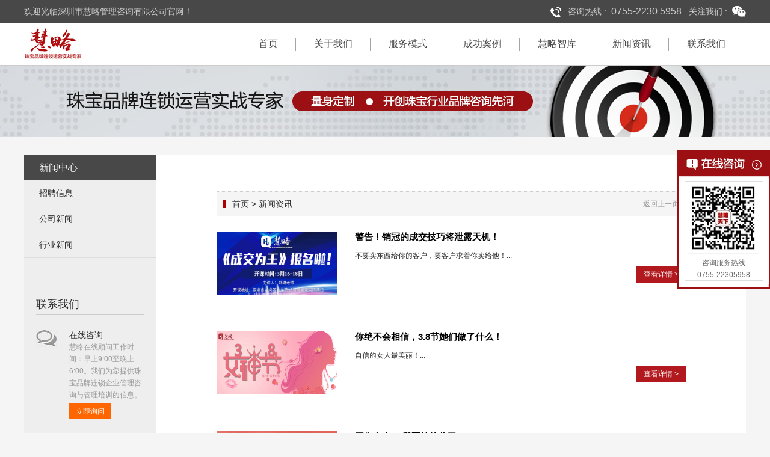

--- FILE ---
content_type: text/html
request_url: http://www.huiluemc.com/news/0/10.html
body_size: 12154
content:
<!DOCTYPE html>
<html>
<head>
<meta http-equiv="Content-Type" content="text/html; charset=utf-8" />


<script src="http://www.huiluemc.com/js/uaredirect.js" type="text/javascript"></script>
<script type="text/javascript">uaredirect("http://www.huiluemc.com/m"+window.location.pathname);</script>


<title>深圳市慧略管理咨询有限公司</title>
<meta name="keywords" content="深圳市慧略管理咨询有限公司">
<meta name="description" content="深圳市慧略管理咨询有限公司">
<meta name="author" content="深圳市慧略管理咨询有限公司" >
<meta name="copyright" content="深圳市慧略管理咨询有限公司">
<meta name="Abstrat" content="+086-0755-22305958">
<link href="http://www.huiluemc.com/css/20170301hn.css" rel="stylesheet" type="text/css">
<script src="http://www.huiluemc.com/js/jquery.min.js"></script>
</head>

<body>
<script src="http://www.huiluemc.com/js/jquery.min.js"></script>
<script type="text/javascript" src="http://www.huiluemc.com/js/top.js"></script>

<div id="idheader">
     <div class="htop">
	      <div class="htoplr">
		       <div class="htoplrleft">欢迎光临深圳市慧略管理咨询有限公司官网！</div>
			   <div class="htoplrright">
			   <dl>
			   <dt><img src="http://www.huiluemc.com/images/back_03.png" align="absmiddle">&nbsp;&nbsp;咨询热线 :&nbsp;&nbsp;<span>0755-2230 5958</span> &nbsp;&nbsp;关注我们 :&nbsp;&nbsp;</dt>
			   <dd>
                   <div class="weixin" onMouseOver="this.className = 'weixin on';" onMouseOut="this.className = 'weixin';">
                        <a href="javascript:;"><img src="http://www.huiluemc.com/images/back_08.png" align="absmiddle"></a>
                        <div class="weixin_nr">
                            <div class="arrow"></div>
                            <img src="http://www.huiluemc.com/images/back_52.jpg" width="100" height="100" />
                        </div>
                   </div>
			   </dd>
			   </dl>
			   </div>
			   <div class="clear"></div>
		  </div>
	 </div>
	 
	 <div class="topindex">
     <div class="box">
	   <div class="top1 lf"><a href="http://www.huiluemc.com/"><img src="http://www.huiluemc.com/images/back_14.jpg" border="0" alt="深圳市慧略管理咨询有限公司"></a></div>
	   
        <div class="top2 rg"> 
		<div class="navigation-up">
		<div class="navigation-inner">
			<div class="navigation-v3">
				<ul>
				    <li _t_nav=""><h2 class="h2bg"><a href="http://www.huiluemc.com/index.html">首页</a></h2></li>
					<li _t_nav=""><h2 class="h2bg"><a href="http://www.huiluemc.com/about.html" class="a_lv1">关于我们</a></h2></li>
					<li _t_nav="dhsolutions"><h2 class="h2bg"><a href="http://www.huiluemc.com/service.html">服务模式</a></h2></li>
					<li _t_nav=""><h2 class="h2bg"><a href="http://www.huiluemc.com/case.html">成功案例</a></h2></li>
					<li _t_nav=""><h2 class="h2bg"><a href="http://www.huiluemc.com/zhiku.html">慧略智库</a></h2></li>
					<li _t_nav=""><h2 class="h2bg"><a href="http://www.huiluemc.com/news.html">新闻资讯</a></h2></li>
					<li _t_nav=""><h2><a href="http://www.huiluemc.com/contact.html">联系我们</a></h2></li>
					
					</li>
				</ul>
			</div>
		</div>
	</div>
	<div class="navigation-down">
		
		<div id="dhsolutions" class="nav-down-menu menu-1" style="display: none;" _t_nav="dhsolutions">
			<div class="navigation-down-inner">
				<div class="dh_sol">
					      <ul>
					       
				            <li><a href="http://www.huiluemc.com/service/moshii.html">服务模式</a></li>
							
				            <li><a href="http://www.huiluemc.com/service/guanlizi-.html">管理咨询</a></li>
							
				            <li><a href="http://www.huiluemc.com/service/guanlipei-.html">管理培训</a></li>
							
				            <li><a href="http://www.huiluemc.com/service/dian-tuoguan.html">店铺托管</a></li>
							
					      </ul>					
                </div>
			</div>
		</div>
		
			
	</div>
	
	</div>
			
			<div class="clear"></div>

  </div>    
</div>
	 
</div> 


<div class="lybanner"></div>

<div class="lymain">
     <div class="lymainleft">
	      <div class="category">
		       <h4>新闻中心</h4>
			   <ul>
						   
                            <li ><a href="http://www.huiluemc.com/news/zhaopinxinxi.html">招聘信息</a></li>
                            
                            <li ><a href="http://www.huiluemc.com/news/gongsixin-.html">公司新闻</a></li>
                            
                            <li ><a href="http://www.huiluemc.com/news/-yexin-.html">行业新闻</a></li>
                            
			   </ul>
		  </div>
		  
		            <div class="leftcontact">
		       <h4>联系我们</h4>
			   <ul>
			        <li class="libg03"><h5>在线咨询</h5>
					<p>慧略在线顾问工作时间：早上9:00至晚上6:00。我们为您提供珠宝品牌连锁企业管理咨询与管理培训的信息。</p>
					<h6><a target="_blank" href="http://wpa.qq.com/msgrd?v=3&uin=240030626&site=qq&menu=yes">立即询问</a></h6>
					</li>
			        <li class="libg01"><h5>服务热线</h5>
					<p><span>0755-22305958</span></p>
					</li>
					<li class="libg02"><h5>联系我们</h5>
					<p><a href="mailto:test@szwebcn.com">电子邮件</a></p>
					</li>
			   </ul>
		  </div>
	 </div>

	 <div class="lymainright">
		  
		  <div class="news">
		       <div class="righttitle"><span><a href="javascript:history.go(-1);">返回上一页</a></span><a href="http://www.huiluemc.com/">首页</a> > <a href="http://www.huiluemc.com/news.html" title="深圳市慧略管理咨询有限公司">新闻资讯</a></div>
			  
				

<ul class="newsul">


              <li  class=""  ><a href="http://www.huiluemc.com/newsshow/92.html" title="警告！销冠的成交技巧将泄露天机！" ><img src="http://www.huiluemc.com/Upfiles/news/202131040589.jpg" alt="警告！销冠的成交技巧将泄露天机！"/></a></a>
			  <h4><a href="http://www.huiluemc.com/newsshow/92.html" title="">警告！销冠的成交技巧将泄露天机！</a></h4>
			  <p>不要卖东西给你的客户，要客户求着你卖给他！...</p>
			  <h5><a href="http://www.huiluemc.com/newsshow/92.html" title="">查看详情 ></a></h5>
			  </li>




              <li  ><a href="http://www.huiluemc.com/newsshow/91.html" title="你绝不会相信，3.8节她们做了什么！" ><img src="http://www.huiluemc.com/Upfiles/news/20213942568.jpg" alt="你绝不会相信，3.8节她们做了什么！"/></a></a>
			  <h4><a href="http://www.huiluemc.com/newsshow/91.html" title="">你绝不会相信，3.8节她们做了什么！</a></h4>
			  <p>自信的女人最美丽！...</p>
			  <h5><a href="http://www.huiluemc.com/newsshow/91.html" title="">查看详情 ></a></h5>
			  </li>




              <li  class=""  ><a href="http://www.huiluemc.com/newsshow/90.html" title="三生有幸 ，我要嫁给你了" ><img src="http://www.huiluemc.com/Upfiles/news/20213667554.jpg" alt="三生有幸 ，我要嫁给你了"/></a></a>
			  <h4><a href="http://www.huiluemc.com/newsshow/90.html" title="">三生有幸 ，我要嫁给你了</a></h4>
			  <p>热烈祝贺慧略股东合伙人签约仪式圆满成功！...</p>
			  <h5><a href="http://www.huiluemc.com/newsshow/90.html" title="">查看详情 ></a></h5>
			  </li>




              <li  ><a href="http://www.huiluemc.com/newsshow/89.html" title="听说，在慧略有三个人买房了！" ><img src="http://www.huiluemc.com/Upfiles/news/20213269042.jpg" alt="听说，在慧略有三个人买房了！"/></a></a>
			  <h4><a href="http://www.huiluemc.com/newsshow/89.html" title="">听说，在慧略有三个人买房了！</a></h4>
			  <p>人生成功最快速的方法就是：跟对人，做对事！...</p>
			  <h5><a href="http://www.huiluemc.com/newsshow/89.html" title="">查看详情 ></a></h5>
			  </li>




              <li  class=""  ><a href="http://www.huiluemc.com/newsshow/88.html" title="你绝对不会相信，为了2021年的业绩他做了什么？" ><img src="http://www.huiluemc.com/Upfiles/news/20213261900.jpg" alt="你绝对不会相信，为了2021年的业绩他做了什么？"/></a></a>
			  <h4><a href="http://www.huiluemc.com/newsshow/88.html" title="">你绝对不会相信，为了2021年的业绩他做了什么？</a></h4>
			  <p>2021不负信任·未来可期...</p>
			  <h5><a href="http://www.huiluemc.com/newsshow/88.html" title="">查看详情 ></a></h5>
			  </li>




              <li  ><a href="http://www.huiluemc.com/newsshow/87.html" title="用7个关键环节提高执行力！" ><img src="http://www.huiluemc.com/Upfiles/news/202113162806.jpg" alt="用7个关键环节提高执行力！"/></a></a>
			  <h4><a href="http://www.huiluemc.com/newsshow/87.html" title="">用7个关键环节提高执行力！</a></h4>
			  <p>工作要有计划，计划要落地，落地要有方案和标准，中期要督导，结束要考核，考核结果要激励，激励要及时，这是提高执行力的7个关键环节。...</p>
			  <h5><a href="http://www.huiluemc.com/newsshow/87.html" title="">查看详情 ></a></h5>
			  </li>


					
</ul>

<div class="pubdate">

    信息分页:&nbsp; <a href="/news/0/1.html" class='pagelist'>1</a>  <a href="/news/0/2.html" class='pagelist'>2</a>  <a href="/news/0/3.html" class='pagelist'>3</a>  <a href="/news/0/4.html" class='pagelist'>4</a>  <a href="/news/0/5.html" class='pagelist'>5</a>  <a href="/news/0/6.html" class='pagelist'>6</a>  <a href="/news/0/7.html" class='pagelist'>7</a>  <a href="/news/0/8.html" class='pagelist'>8</a>  <a href="/news/0/9.html" class='pagelist'>9</a>  <font class='red'>10</font>  <a href="/news/0/11.html" class='pagelist'>11</a>  <a href="/news/0/12.html" class='pagelist'>12</a>  <a href="/news/0/13.html" class='pagelist'>13</a>  <a href="/news/0/14.html" class='pagelist'>14</a>  <a href="/news/0/15.html" class='pagelist'>15</a>  <a href="/news/0/16.html" class='pagelist'>16</a>  <a href="/news/0/17.html" class='pagelist'>17</a>  <a href="/news/0/18.html" class='pagelist'>18</a>  <a href="/news/0/19.html" class='pagelist'>19</a> ... <a href="/news/0/25.html"  class='pagelist'>25</a> 页
</div>


		       
		  </div>
		  
	 </div>
	 <div class="clear"></div>
</div>

<div id="idend">
     <div class="end">
	      <div class="endleft">
		  <h4 align="center">
	深圳市慧略管理咨询有限公司
</h4>
<p align="center">
	地址：深圳市罗湖区田贝四路水贝万山珠宝园A栋<br />
电话：0755-22305958&nbsp;&nbsp;&nbsp; 邮箱 ：2180149774@qq.com&nbsp; &nbsp; &nbsp; &nbsp;微信公众号 : 慧略天下
</p>
           <p class="end_p">Copyright &copy; 2017 -2018 深圳市慧略管理咨询有限公司 All Right Reserved.&nbsp;&nbsp;</p>
		   </div>
		  
	 </div>
</div>



<link href="http://www.huiluemc.com/css/lrtk.css" rel="stylesheet" type="text/css" />
<script type="text/javascript" src="http://www.huiluemc.com/js/lrtk.js"></script>
<!-- 代码 开始 -->
<div class="scrollsidebar" id="scrollsidebar">
    <div class="side_content">
        <div class="side_list">
            <div class="side_title"><a class="close_btn"><span>关闭</span></a></div>
            <div class="side_center">            	
                <div class="other">
                    <p><img src="http://www.huiluemc.com/images/back_52.jpg" /></p>
                    <p>咨询服务热线</p>
                    <p>0755-22305958</p>
                </div>
            </div>
            <div class="side_bottom"></div>
        </div>
    </div>
    <div class="show_btn"><span>在线客服</span></div>
</div>
<!-- 代码 结束 -->
<script type="text/javascript"> 
$(function() { 
	$("#scrollsidebar").fix({
		float : 'right',	//default.left or right
		//minStatue : true,
		skin : 'green',	//default.gray or blue
		durationTime : 600
	});
});
</script> 

</body>
</html>


--- FILE ---
content_type: text/css
request_url: http://www.huiluemc.com/css/20170301hn.css
body_size: 22858
content:
/* CSS Document */
*{padding:0; margin:0;}

html {overflow:-moz-scrollbars-vertical; scrollbar-face-color:#E8E8E8;scrollbar-shadow-color:#C1C1BB;scrollbar-highlight-color:#C1C1BB;scrollbar-3dlight-color:#EBEBE4;scrollbar-darkshadow-color:#EBEBE4;scrollbar-track-color:#F4F4F0;scrollbar-arrow-color:#CACAB7; height:100%}

div,dl,dt,dd,ul,ol,li,h1,h2,h3,h4,h5,h6,pre,form,fieldset,input,textarea,blockquote,p,input,img{padding:0; margin:0;}   
div,ul,li{list-style:none;}
a{text-decoration: none; color:#2c2c2c;}
a:hover { text-decoration: none; color:#b2191e;}
h1,h2,h3,h4,h5,h6{font:14px normal;font-family:Microsoft YaHei,Arial, Helvetica, sans-serif; }
.clear{margin:0px; padding:0px; clear:both;}
TABLE {BORDER-COLLAPSE: collapse; border-spacing: 0;}
TABLE img{ display:block;}
img{border:0px;}

/* 在线链接服务仅供平台体验和调试使用，平台不承诺服务的稳定性，企业客户需下载字体包自行发布使用并做好备份。 */
@font-face {
  font-family: "阿里巴巴普惠体";
  src: url("//at.alicdn.com/wf/webfont/jFLIiUQzspkX/Lb9arnc6aUpa.woff2") format("woff2"),
  url("//at.alicdn.com/wf/webfont/jFLIiUQzspkX/nGSXr6kfo8fQ.woff") format("woff");
  font-display: swap;
}

body{font-size:12px; color:#2c2c2c; background:#f5f5f5; font-family:"阿里巴巴普惠体",Arial, Helvetica, sans-serif; padding:0; margin:0; behavior:url("images/csshover.htc");-webkit-text-size-adjust:none; height:100%;}



/*--------网站头部 --------------*/
#idheader{margin:0px auto; width:100%; background:#fff; z-index:999999; height:108px; position:fixed; top:0; border-bottom:1px #CCCCCC solid;}
.htop{width:100%; height:38px; line-height:38px; margin:0 auto; overflow:hidden; background:#484848;}
.htoplr{ width:1200px; margin:0 auto; color:#ccc; font-size:14px;  height:38px; line-height:38px;}
.htoplr a{color:#fff;}
.htoplr span{font-family:Verdana, Arial; font-size:16px;}
.htoplrleft{float:left;}
.htoplrright{float:right;}
.htoplrright dl{height:38px; line-height:38px;}
.htoplrright dt{float:left;}
.htoplrright dd{float:right;height:38px; line-height:38px; width:23px;}

.weixin{width:23px; height:32px; position:absolute; font-size:12px; text-align:center;}
.weixin a{width:23px; height:32px; display:block; position:absolute; left:0; top:0;}
.weixin .weixin_nr{width:100px; height:100px; padding:10px; background:#f5f5f5; text-align:center; position:absolute; left:-45px; top:48px; display:none;}
.weixin .weixin_nr img{}
.weixin .weixin_nr .arrow{ width:0; height:0; border-bottom:10px solid #f5f5f5;border-left:10px solid transparent;border-right:10px solid transparent; position:absolute; left:50px; top:-10px;}
.weixin.on .weixin_nr{ display:block;}
.weixin.on a{}


.header{width:1200px; height:70px; margin:0 auto;}
/*
.header ul{overflow:hidden;}
.header li{float:left; line-height:70px; height:70px; font-size:16px; color:#484848;}
.header li a{color:#484848;}
.header li a:hover{color:#b41718;}
.headerli01{overflow:hidden; padding:0 25px; text-align:center;}
.headerli02{ overflow:hidden; padding:0 310px 0 10px;}
.headerlibg{background:url(../images/back_17.jpg) no-repeat right center;}
*/


/*产品*/
#navMenu .dh_sol{width:1200px; margin:0 auto;}
.dh_sol ul{overflow:hidden; padding-left:400px; margin:0 auto;}
.dh_sol li{float:left; overflow:hidden; padding-top:11px; text-align:center; font-size:14px; width:100px;}
.dh_sol li a{color:#fff;}
.dh_sol li a:hover{color:#b41718;}


#navMenu .Locate .clear{ background:none; width:0px;}
/* 导航栏效果 end */
/* index end */ 
#navMenu .Locate .clear{ background:none; width:0px;}
/* 导航栏效果 end */
/* index end */ 
#myTab0 a { color:White;text-decoration:none;} 
.topindex{height:70px; width:100%;  margin:0 auto;  z-index:1000; }
#flashContent{ position:relative; top:-70px;}

.box{ width:1200px; margin:0 auto;}
.top1{ width:100px; height:70px; position:relative; z-index:10000;}
.top1 img{display:block;}

.top2{ width:865px;} 
.top2 a{ color:#fff;}
.top2 a:hover{ color:#fff; text-decoration:none;}
.top2 .a2{ height:53px; display:block; overflow:hidden; text-align:center; padding:0px 25px 0;}
.top2 .a2:hover{background:url(../images/xtb1.png) no-repeat bottom center;}

.lf{float:left;}
.rg{float:right;}


.navigation-inner{margin:0 auto; position:relative}
.navigation-up{height:70px;}
.navigation-up .navigation-v3{margin-left:25px;float:left;_margin-left:10px}
.navigation-up .navigation-v3 ul{float:left; padding-left:0px;}
.navigation-up .navigation-v3 li{float:left;color:#fff}
.navigation-up .navigation-v3 .nav-up-selected{background:#344157;background:url(../images/xtb1.png) no-repeat bottom center;}
.navigation-up .navigation-v3 .nav-up-selected-inpage{}
.navigation-up .navigation-v3 li h2{padding:0;margin:0; font-size:16px;}
.navigation-up .navigation-v3 li h2 a{padding:0 30px;color:#484848;display:inline-block;height:70px; line-height:70px;}
.navigation-up .navigation-v3 li h2 a:hover{color:#b41718;}
.h2bg{background:url(../images/back_17.jpg) no-repeat right center;}

.navigation-down{position:absolute;top:108px;left:0px;width:100%;}
.navigation-down .nav-down-menu{width:100%;margin:0;background:url(../images/navback.png) repeat bottom center; /*height:165px;*/ position:absolute;top:0px; padding-bottom:11px;}
.navigation-down .nav-down-menu .navigation-down-inner{margin:auto;width:1200px;position:relative}









/*banner*/
.flexslider{position:relative;height:550px;overflow:hidden;background:url(../images/loading.gif) 50% no-repeat; margin:108px auto 0;}
.slides{position:relative;z-index:0;}
.slides li{height:550px;}
.slides li div{ width:100%; height:550px;}
.flex-control-nav{position:absolute;bottom:10px;z-index:2;width:100%;text-align:center;}
.flex-control-nav li{display:inline-block;width:14px;height:14px;margin:0 5px;*display:inline;zoom:1;}
.flex-control-nav a{display:inline-block;width:14px;height:14px;line-height:40px;overflow:hidden;background:url(../images/dot.png) right 0 no-repeat;cursor:pointer;}
.flex-control-nav .flex-active{background-position:0 0;}

.flex-direction-nav{position:absolute;z-index:3;width:100%;top:45%;}
.flex-direction-nav li a{display:block;width:50px;height:50px;overflow:hidden;cursor:pointer;position:absolute;}
.flex-direction-nav li a.flex-prev{left:40px;background:url(../images/prev.png) center center no-repeat;}
.flex-direction-nav li a.flex-next{right:40px;background:url(../images/next.png) center center no-repeat;}


/**/
.honetitle{margin:0 auto; overflow:hidden; text-align:center;}
.honetitle h4{font-size:28px; color:#c31e20; text-align:center; text-transform:uppercase; margin-bottom:5px;}
.honetitle h4 span{padding-left:10px; font-size:24px; font-family:Verdana, Geneva, sans-serif;}
.honetitle h5{font-size:13px; text-align:center; font-weight:normal; color:#636363;}

.hone{width:1200px; margin:0 auto; overflow:hidden; padding:50px 0 50px;}
.hone ul{margin:0 auto; overflow:hidden; padding-top:25px;}
.hone li{float:left; overflow:hidden; width:395px; height:435px; background:#9c1013; color:#fff;
moz-border-radius:50px;-webkit-border-radius:50px;border-radius:50px;behavior: url(images/pie.htc);
    -webkit-transition: all 0.3s ease 0s;
    -moz-transition: all 0.3s ease 0s;
    -o-transition: all 0.3s ease 0s;
    -ms-transition: all 0.3s ease 0s;
    transition: all 0.3s ease 0s;}
.hone li:hover{background:#333333;}
.hone li img{height:216px; width:395px; display:block;}	
.hone li div{overflow:hidden; height:219px;}
.hone li h4{text-align:center; font-size:28px; padding:15px 0 10px; overflow:hidden;}
.hone li p{ overflow:hidden; line-height:24px; font-size:13px; padding:0 35px;}
.hone li h5{ font-weight:normal; margin:14px auto 0; text-align:center; width:145px; height:32px; line-height:32px; background:#fff; font-size:14px; color:#751618;
moz-border-radius:20px;-webkit-border-radius:20px;border-radius:20px;behavior: url(../images/pie.htc);
    -webkit-transition: all 0.3s ease 0s;
    -moz-transition: all 0.3s ease 0s;
    -o-transition: all 0.3s ease 0s;
    -ms-transition: all 0.3s ease 0s;
    transition: all 0.3s ease 0s;}
.hone li h5 a{display:block; color:#555;}	
.hone li h5 a:hover{cursor:pointer; background:#d70f14; color:#fff;
moz-border-radius:20px;-webkit-border-radius:20px;border-radius:20px;behavior: url(../images/pie.htc);}
.hone01{margin-top:0px;}
.hone02{margin:0 7px;}




#idhtwo{ background:#f1f1f1; width:100%; overflow:hidden; margin:0 auto; padding:50px 0 0;}
.htwo{width:1200px; margin:0 auto;}
.htwoleft{float:left; width:580px; overflow:hidden; padding-top:20px;}
.htwoleft h2{ color:#333; font-size:24px; font-weight:normal; background:url(../images/back_40.jpg) no-repeat left bottom; padding-bottom:15px; font-weight:bold;}
.htwoleft_lr{overflow:hidden; font-size:14px; line-height:28px; padding:10px 0;}
.htwoleft h5{ font-weight:normal; margin-top:10px; text-align:center; width:145px; height:32px; line-height:32px; background:#9c1013; border:1px #bb5a5c solid; font-size:14px; color:#fff;
moz-border-radius:20px;-webkit-border-radius:20px;border-radius:20px;behavior: url(../images/pie.htc);
    -webkit-transition: all 0.3s ease 0s;
    -moz-transition: all 0.3s ease 0s;
    -o-transition: all 0.3s ease 0s;
    -ms-transition: all 0.3s ease 0s;
    transition: all 0.3s ease 0s;}
.htwoleft h5 a{display:block; color:#fff;}	
.htwoleft h5 a:hover{cursor:pointer; background:#d70f14; color:#fff;
moz-border-radius:20px;-webkit-border-radius:20px;border-radius:20px;behavior: url(../images/pie.htc);}
.htworight{float:right; width:590px; overflow:hidden;}
.htworight img{display:block;}



.hthree{ overflow:hidden; width:1200px; margin:0 auto; padding:50px 0 50px;}
.hthree ul{overflow:hidden;}
.hthree li{float:left; width:227px; overflow:hidden; height:182px; margin-top:20px;}
.hthree li img{width:227px; height:145px; display:block;}
.hthree li p{text-align:center; font-size:14px; height:36px; line-height:36px; border-top:0; background:#454545; color:#FFF;} 
.hthree li:hover p{background:#9c1013;color:#fff;}
.hthree li:hover p a{color:#fff;}
.hthreeli{margin-right:16px;}

/*图片放大效果*/
.tv_hot01 {
    width:227px;
}
.avatar01 {
    position: relative;
}
.avatar01 {
    display: block;
    height: 145px;
    overflow: hidden;
    width:227px;
}
.avatar01 img {
    height:145px;
	-webkit-transition: all ease .5s; 
    transition: all ease .5s 
}
.avatar01:after {
    bottom: 0;
    left: 5px;
    position: absolute;
    z-index: 10;
}
.avatar01:hover{
}
.avatar01:hover img{
    transform: scale(1.1);
    transition: all 1s ease 0s;
	-webkit-transform: scale(1.1);
	-webkit-transform: all 1s ease 0s;
}




/**/
#idhfour{ background:#f1f1f1; width:100%; overflow:hidden; margin:0 auto; padding:50px 0;}
.hfour{width:1200px; margin:0 auto;}
.hfourleft{float:left; width:580px; overflow:hidden; padding-top:20px;}
.hfourleftlr img{ display:block; width:580px; height:305px;}
.hfourleftlr dl{overflow:hidden; width:580px; height:85px; padding-top:15px;}
.hfourleftlr dt{float:left; width:88px; height:83px; border:1px #bbb solid; background:#fff; text-align:right; margin-right:15px;}
.hfourleftlr dt:hover{border:1px #c8000b solid;}
.hfourleftlr dt h5{font-weight:normal; font-size:22px; color:#515151; padding:15px 10px 6px 0;}
.hfourleftlr dt h6{ font-weight:normal; color:#818181; font-size:14px; padding-right:10px;}
.hfourleftlr dd{float:left; height:85px; width:475px;}
.hfourleftlr dd h4{font-weight:bold; font-size:16px;}
.hfourleftlr dd a{ color:#353535;}
.hfourleftlr dd a:hover{ color:#c8000b;}
.hfourleftlr dd p{line-height:20px; color:#797979;}

.hfourright{float:right; width:590px; overflow:hidden; padding-top:20px;}
.hfourright dl{overflow:hidden; width:590px; height:85px; padding-bottom:19px;}
.hfourright dt{float:left; width:88px; height:83px; border:1px #bbb solid; background:#fff; text-align:right; margin-right:15px;}
.hfourright dt:hover{border:1px #c8000b solid;}
.hfourright dt h5{font-weight:normal; font-size:22px; color:#515151; padding:15px 10px 6px 0;}
.hfourright dt h6{ font-weight:normal; color:#818181; font-size:14px; padding-right:10px;}
.hfourright dd{float:left; height:85px; width:485px;}
.hfourright dd h4{font-weight:bold; font-size:16px;}
.hfourright dd a{ color:#353535;}
.hfourright dd a:hover{ color:#c8000b;}
.hfourright dd p{line-height:20px; color:#797979;}


#idend{ background:#333333; overflow:hidden; width:100%; margin:0 auto; padding:30px 0;}
.end{width:1200px; margin:0 auto; color:#fff;}
.end a{color:#fff;}
.endleft{float:left; width:1200px; font-size:13px; line-height:24px; text-align:center;}
.endleft h4{font-size:20px; padding-bottom:10px; font-weight:normal;}
.end_p{overflow:hidden; line-height:22px;color:#c1c1c1; padding-top:10px;}
.endright{float:right; width:500px;}
.endright ul{overflow:hidden;}
.endright li{float:right; text-align:center; padding-left:30px;}
.endright li p{padding-top:10px; color:#c1c1c1; font-size:13px;}



.lybanner{width:100%; margin:108px auto 0; height:120px; background:url(../images/lybanner.jpg) no-repeat center top;}



.lymain{width:1200px; margin:30px auto 40px; overflow:hidden;}
.lymainleft{float:left; width:220px;}
.category{overflow:hidden; width:220px;}
.category h4{background:#484848; line-height:42px; height:42px;padding-left:25px; font-size:16px; font-weight:normal; color:#fff;}
.category li{ line-height:42px; height:42px; background:#eee; border-bottom:1px #ddd solid; font-size:14px;}
.category li a{display:block; padding-left:25px;}
.category li a:hover{background:#b2191e; color:#fff;}
#onsec a{background:#b2191e; color:#fff;}


.leftcontact{overflow:hidden; width:220px; padding-top:40px;  background:#eee; }
.leftcontact h4{ font-size:18px; text-align:left; margin:0 20px; overflow:hidden; padding:25px 0 5px; border-bottom:1px #ccc solid; font-weight:normal;}
.leftcontact ul{overflow:hidden; padding:0 20px 20px;}
.leftcontact li{margin-top:25px;}
.leftcontact li h5{font-size:14px;}
.leftcontact li p{line-height:20px; color:#999;}
.leftcontact li span{font-size:13px;}
.leftcontact li h6 a{ display:block; width:70px; margin-top:4px; height:26px; text-align:center; line-height:26px; color:#fff; font-size:12px; font-weight:normal; background:#ff6600;}
.leftcontact li p a{ color:#b2191e; font-size:14px;}
.libg01{background:url(../images/left_03.jpg) no-repeat left top; padding-left:55px;}
.libg02{background:url(../images/left_06.jpg) no-repeat left top; padding-left:55px;}
.libg03{background:url(../images/left_08.jpg) no-repeat left top; padding-left:55px;}


.lymainright{float:right; width:780px; padding:60px 100px; background:#fff; min-height:700px; height:auto;}
.righttitle{border:1px #ccc dotted; height:40px; font-size:14px; line-height:40px; padding:0px 10px 0px 25px; background: #f5f5f5 url(../images/box.jpg) 10px center no-repeat;}
.righttitle a{}
.righttitle a:hover{color:#ff0000;}
.righttitle span a{float:right; font-size:12px; text-transform:uppercase; color:#999;}


.tylm{line-height:26px; font-size:14px; padding:12px 0px; overflow:hidden;}
.tylm img{ margin-right:15px; margin-bottom:15px; margin-top:8px;}


/*新闻中心*/
.news{overflow:hidden;}
.newsul{overflow:hidden;margin-top:25px;}
.newsul li{overflow:hidden;  margin-bottom:30px; padding-bottom:30px; border-bottom:1px #CCCCCC dotted;}
.newsul li img{float:left; width:200px; height:105px; margin-right:30px;}
.newsul li h4{ font-size:15px; padding-bottom:10px; color:#000; font-weight:bold;}
.newsul li h4 a{color:#000;}
.newsul li h4 a:hover{color:#b2191e;}
.newsul li p{line-height:22px;}
.newsul li h5{ font-size:12px; background:#b2191e; width:82px; height:28px; line-height:28px; float:right; text-align:center; color:#fff; margin-top:6px;}
.newsul li h5 a{color:#fff; display:block;}
.newsul li h5 a:hover{background:#333333;}



/*慧略智库*/
.bellows { margin-top:15px;
  -webkit-box-sizing: border-box;
     -moz-box-sizing: border-box;
          box-sizing: border-box; }

.bellows__header {
  position: relative;
  padding: 15px 20px;
  background: #f5f5f5;
  color: #000;
  -webkit-tap-highlight-color: transparent; color:#5f5f5f;}
  .bellows__header:active {
    background: #ddd;}
  .bellows__header::before, .bellows__header::after {
    content: '';
    position: absolute;
    top: 50%;
    right: 20px;
    z-index: 2;
    display: block;
    width: 11px;
    height: 2px;
    margin-top: -2px;
    background:#b61411;
    pointer-events: none;
    -webkit-transition: -webkit-transform 0.25s ease-in-out;
            transition: transform 0.25s ease-in-out; }
  .bellows__header::before {
    content: '';
    -webkit-transform: rotate(1deg);
        -ms-transform: rotate(0deg);
            transform: rotate(0deg);}
  .bellows__header::after {
    -webkit-transform: rotate(90deg);
        -ms-transform: rotate(90deg);
            transform: rotate(90deg); }
  .bellows__item.bellows--is-open > .bellows__header::before, .bellows__item.bellows--is-opening > .bellows__header::before {
    -webkit-transform: rotate(180deg);
        -ms-transform: rotate(180deg);
            transform: rotate(180deg);}
  .bellows__item.bellows--is-open > .bellows__header::after, .bellows__item.bellows--is-opening > .bellows__header::after {
    -webkit-transform: rotate(360deg);
        -ms-transform: rotate(360deg);
            transform: rotate(360deg); }
  .bellows__item:last-child > .bellows__header {
    border-bottom: 0; }
  .bellows__header h1,
  .bellows__header h2,
  .bellows__header h3,
  .bellows__header h4 {
    margin: 0;}
  .bellows__header h3{font-size:16px;}

.bellows__content {
  padding: 10px 20px;
  border: 1px solid #ecf0f1; line-height:22px;}
  .bellows__content .bellows {
    margin-top: 20px;}

.bellows__item:not(.bellows--is-open) > .bellows__content {
  display: none;}

.bellows__item.bellows--is-open > .bellows__content-wrapper,
.bellows__item.bellows--is-closing > .bellows__content-wrapper {
  display: block;}

.bellows__content-wrapper {
  display: none;}
.bellows__item{margin-bottom:10px;}


.caseul{overflow:hidden; padding-bottom:30px;}
.caseul li{float:left; width:245px; overflow:hidden; height:199px; margin-top:20px; }
.caseul li img{width:245px; height:157px; display:block;}
.caseul li p{text-align:center; font-size:14px; height:36px; line-height:36px; border-top:0; background:#454545; color:#FFF;} 
.caseul li:hover p{background:#9c1013;color:#fff;}
.caseul li:hover p a{color:#fff;}
.caseli{margin-right:19px;}



/*图片放大效果*/
.tv_hot02 {
    width:245px;
}
.avatar02 {
    position: relative;
}
.avatar02 {
    display: block;
    height: 157px;
    overflow: hidden;
    width:245px;
}
.avatar02 img {
    height:157px;
	-webkit-transition: all ease .5s; 
    transition: all ease .5s 
}
.avatar02:after {
    bottom: 0;
    left: 5px;
    position: absolute;
    z-index: 10;
}
.avatar02:hover{
}
.avatar02:hover img{
    transform: scale(1.05);
    transition: all 1s ease 0s;
	-webkit-transform: scale(1.05);
	-webkit-transform: all 1s ease 0s;
}



.focus{width:480px;height:820px; margin:0px auto 0; background:#fff; border-bottom:1px #CCCCCC dotted;}
.focusbox{position:relative;}
.focusimg{width:480px;height:685px;position:relative;overflow:hidden;-webkit-perspective:1300px;margin:0 auto;}
.fimglist{width:99300px;position:relative;-moz-perspective:1300px;}
.fimglist img{display:block;width:480px;height:685px;cursor:pointer;}
.fimglist li{width:480px;height:685px;float:left;-webkit-transform-origin:50% 100%;transform-origin:50% 100%;}
.fimglist li.onpre{-webkit-animation:onpre .5s ease-in-out;animation:onpre .5s ease-in-out;opacity:0;-webkit-transform:scale(0.8,0.8);transform:scale(0.8,0.8);}
@-webkit-keyframes onpre{0%{opacity:1;-webkit-transform:rotateY(0deg);}
100%{opacity:0;-webkit-transform:rotateY(90deg)}
}
@keyframes onpre{0%{opacity:1;transform:rotateY(0deg);}
100%{opacity:0;transform:rotateY(90deg)}
}
.focustool{width:780px;overflow:hidden;padding:10px 0px;margin:0 auto;position:relative;}
.ftoollist{width:770px;position:relative;}
.ftoollist img{display:block;width:70px;height:100px;}
.ftoollist a{display:block;position:relative;-webkit-transition:all .3s linear;transition:all .3s linear;margin-right:12px;padding:2px; background:#CCC;}
.ftoollist li{float:left;cursor:pointer;-webkit-transition:all .3s linear;transition:all .3s linear;}
.ftoollist .imgname{line-height:25px;text-align:center;color:#FFF;font-family:\5FAE\8F6F\96C5\9ED1;font-weight:400;font-size:18px;height:25px;overflow:hidden;cursor:pointer;}
.ftoollist .imgshortcat{line-height:20px;text-align:center;color:#7D7D7D;font-size:12px;height:20px;overflow:hidden;cursor:pointer;}
.ftoollist a:hover{padding:2px;z-index:100;}
.ftoollist a:hover .imgname{color:#DBC98C;}
.ftoollist a:hover .imgshortcat{color:#FFF;}
.ftoollist .on a{background-color:#ff0000;padding:2px;z-index:100;}
.ftoollist .on .imgname{color:#DBC98C;}
.ftoollist .on .imgshortcat{color:#FFF;}




.newsshow{overflow:hidden; padding:20px 15px; line-height:24px;}
.news_xxjs{line-height:26px; font-size:14px; padding:12px 0px; overflow:hidden;}
.news_title{line-height:30px; font-size:28px; padding:30px 0px 15px; color:#b2191e; text-align:center;}
.news_title h1{font-size:28px; font-weight:normal;}
.pubdate_new{height:36px; line-height:36px; margin:0 auto; OVERFLOW: hidden; text-align:center; margin:20px auto 0; border-top:1px #CCCCCC dotted;}
.pubdate_new2{ border:#ccc 1px solid; height:26px; line-height:26px; margin:0 auto; OVERFLOW: hidden; text-align:center; margin:10px auto 0; background-color:#f5f5f5;}
.pubdate{ height:30px; line-height:30px; OVERFLOW: hidden; text-align:center; margin:0px auto; color:#999; background:#f5f5f5;}
.pagelist{/*border: 1px solid #ccc;*/overflow:hidden;background-color: #666;padding:1px 5px 1px 5px;color: #ffffff;}
.red {/*border: 1px solid #ccc;*/overflow:hidden;	background-color: #c9091c; color: #ffffff;font-weight: bold;	padding:1px 5px 1px 5px;}




/*相关资讯*/
.Information{verflow:hidden;margin-top:10px;}
.Information h4{padding-left:10px; height:30px; line-height:30px; font-size:14px; font-weight:bold; color:#333; border-bottom:1px solid #ddd; background:#fff;}
.Information ul{ padding:0px;}
.Information ul li{border-bottom:1px dotted #ddd; line-height:35px;font-size:12px;}
.Information ul li span{float:right; font-size:11px; color:#999999; padding-right:10px;}



























